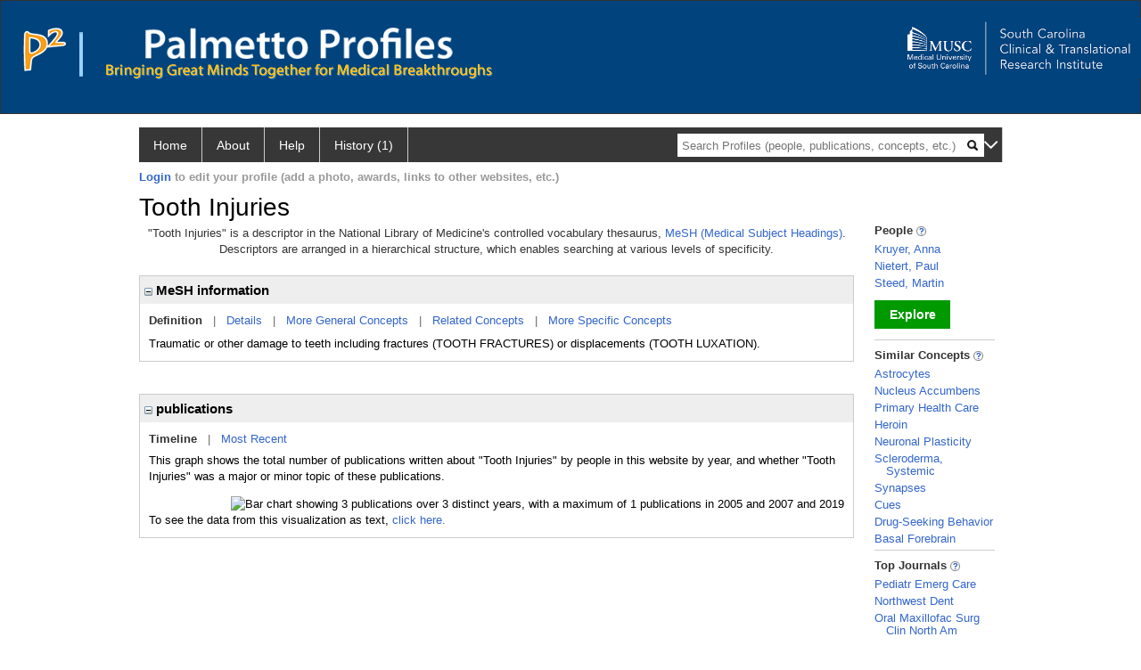

--- FILE ---
content_type: text/html; charset=utf-8
request_url: https://profiles.musc.edu/display/95302/
body_size: 13152
content:

<!DOCTYPE html PUBLIC "-//W3C//DTD XHTML 1.0 Strict//EN" "https://www.w3.org/TR/xhtml1/DTD/xhtml1-strict.dtd">
<html>
<head id="ctl00_Head1"><title>
	Tooth Injuries | Palmetto Profiles
</title><meta charset="utf-8" /><meta name="description" content="Palmetto profiles" /><meta name="keywords" content="Palmetto profiles" /><meta name="google-site-verification" content="rRJ1-GTxBGELaUH0HIy6hcI9C-BxsqmSbBLHQxk8nfA" /><meta http-equiv="X-UA-Compatible" content="IE-edge" /><meta name="viewport" content="width=device-width, initial-scale=1" />
    <script type="text/javascript" src="https://ajax.aspnetcdn.com/ajax/jQuery/jquery-3.3.1.min.js"></script>
    <!-- Latest compiled and minified CSS -->
    <link rel="stylesheet" href="https://maxcdn.bootstrapcdn.com/bootstrap/3.3.7/css/bootstrap.min.css" integrity="sha384-BVYiiSIFeK1dGmJRAkycuHAHRg32OmUcww7on3RYdg4Va+PmSTsz/K68vbdEjh4u" crossorigin="anonymous" />
    <!-- Optional theme -->
    <link rel="stylesheet" href="https://maxcdn.bootstrapcdn.com/bootstrap/3.3.7/css/bootstrap-theme.min.css" integrity="sha384-rHyoN1iRsVXV4nD0JutlnGaslCJuC7uwjduW9SVrLvRYooPp2bWYgmgJQIXwl/Sp" crossorigin="anonymous" /><link rel="stylesheet" href="https://netdna.bootstrapcdn.com/font-awesome/4.2.0/css/font-awesome.min.css" />
    <!-- Latest compiled and minified JavaScript -->
    <script type="text/javascript" src="https://maxcdn.bootstrapcdn.com/bootstrap/3.3.7/js/bootstrap.min.js" integrity="sha384-Tc5IQib027qvyjSMfHjOMaLkfuWVxZxUPnCJA7l2mCWNIpG9mGCD8wGNIcPD7Txa" crossorigin="anonymous"></script>      

    
    <link href="https://profiles.musc.edu/framework/css/profiles.css" rel="stylesheet" type="text/css" media="all" /><link href="https://profiles.musc.edu/framework/css/prns-theme.css" rel="stylesheet" type="text/css" media="all" /><link href="https://profiles.musc.edu/framework/css/prns-theme-menus-top.css" rel="stylesheet" type="text/css" media="all" /><meta name="apple-mobile-web-app-title" content="Palmetto profiles" /><meta name="application-name" content="Palmetto profiles" /><meta name="msapplication-TileColor" content="#a41c2f" /><meta name="theme-color" content="#a41c2f" /><link href="https://profiles.musc.edu/Profile/CSS/display.css" rel="stylesheet" type="text/css" media="all" /><script type="text/javascript" src="https://profiles.musc.edu/Framework/JavaScript/profiles.js"></script><script type="text/javascript">
var _rootDomain = "https://profiles.musc.edu";
</script><link rel="alternate" type="application/rdf+xml" href="https://profiles.musc.edu/profile/95302/95302.rdf" /></head>
<body id="ctl00_bodyMaster">
    <!-- Google Tag Manager (noscript) -->
    <noscript>
        <iframe src="https://www.googletagmanager.com/ns.html?id=GTM-PXSD37"
            height="0" width="0" style="display: none; visibility: hidden"></iframe>
    </noscript>
    <!-- End Google Tag Manager (noscript) -->
    <form name="aspnetForm" method="post" action="../../Profile/Display.aspx?subject=95302&amp;predicate=&amp;object=&amp;tab=&amp;file=&amp;viewas=HTML&amp;ContentType=text%2fhtml&amp;StatusCode=200&amp;SessionID=0C6CA0AF-FD7C-4B28-A647-4BDB87A2B3EC" id="aspnetForm" enctype="multipart/form-data">
<div>
<input type="hidden" name="ctl00_toolkitScriptMaster_HiddenField" id="ctl00_toolkitScriptMaster_HiddenField" value="" />
<input type="hidden" name="__EVENTTARGET" id="__EVENTTARGET" value="" />
<input type="hidden" name="__EVENTARGUMENT" id="__EVENTARGUMENT" value="" />
<input type="hidden" name="__VIEWSTATE" id="__VIEWSTATE" value="/wEPDwUENTM4MWRkQW4iE5xtSmy7xpYkwPLA2pk5yLEvhkiJwCBnL/3xn2I=" />
</div>

<script type="text/javascript">
//<![CDATA[
var theForm = document.forms['aspnetForm'];
if (!theForm) {
    theForm = document.aspnetForm;
}
function __doPostBack(eventTarget, eventArgument) {
    if (!theForm.onsubmit || (theForm.onsubmit() != false)) {
        theForm.__EVENTTARGET.value = eventTarget;
        theForm.__EVENTARGUMENT.value = eventArgument;
        theForm.submit();
    }
}
//]]>
</script>


<script src="/WebResource.axd?d=nn0m660Qfie1NxIqUX0EOWgPqLP2JJ_s19UbhXnxURDkaWFWL3uw3nd3_YSm8CEDkr9l_dwYGDNP8MX2RQomphE32WFUF5msj9oQSDt0ctY1&amp;t=638942066805310136" type="text/javascript"></script>


<script src="/ScriptResource.axd?d=zTs_9uxZLYWoLQJ-uW4_V89oYO79V0weCg32IqxmnUROxJ97gZ11lzOl6zz9x_wccoyKQyVSBxXXr0gJp__hZ9dWi5qaSh6gw_7q9u2rrDCFpBk01gykLkUiVpnxoDayjC9yqQGqKOi4-zN9KOmNJw2&amp;t=705c9838" type="text/javascript"></script>
<script type="text/javascript">
//<![CDATA[
if (typeof(Sys) === 'undefined') throw new Error('ASP.NET Ajax client-side framework failed to load.');
//]]>
</script>

<script src="/ScriptResource.axd?d=lF6j19vNqaSZKw8z9s8ftgYO4AXdANq8q_ED69iYtQa140AqBZEvKUxKSL-riyV_g0hGaUUbFjLJSnkViHrCKCxCum912Gl6q0s_HjFPKGDhmzEqa2bz1nxg25AgV5eocO2RF3iCjFZfP-h91XNRUQ2&amp;t=705c9838" type="text/javascript"></script>
<div>

	<input type="hidden" name="__VIEWSTATEGENERATOR" id="__VIEWSTATEGENERATOR" value="BDFA38F5" />
</div>
        <script type="text/javascript">
//<![CDATA[
Sys.WebForms.PageRequestManager._initialize('ctl00$toolkitScriptMaster', 'aspnetForm', [], [], [], 3600, 'ctl00');
//]]>
</script>


        <script type="text/javascript">
            (function (i, s, o, g, r, a, m) {
                i['GoogleAnalyticsObject'] = r; i[r] = i[r] || function () {
                    (i[r].q = i[r].q || []).push(arguments)
                }, i[r].l = 1 * new Date(); a = s.createElement(o), m = s.getElementsByTagName(o)[0]; a.async = 1; a.src = g; m.parentNode.insertBefore(a, m)
            })(window, document, 'script', '//www.google-analytics.com/analytics.js', 'ga');
            ga('create', 'UA-5308116-1', '.catalyst.harvard.edu');
            ga('create', 'UA-59825751-1', '.catalyst.harvard.edu', { 'name': 'b' });
            ga('send', 'pageview');
            ga('b.send', 'pageview');
        </script>
        <div id='page-container'>
            <style>
#outer_wrapper { height: 128px; padding-top: 0px; background-color: #01437d; border: thin solid #333333; }

#content-logos { width: 972px; margin-left: 0; margin-right: 0; }

#top_logo_part { height: 200px; }

#top_menubar { position: absolute; top: 160; padding-left: 25px; }

#top_menubar a { margin-right: 20px; color: white; text-decoration: none; }

/*#hssc_logo_a { background-color: black; foreground-color: yellow;  
top: 15; left: 0px; position: absolute; width: 100%; } */

img#hssc_logo_id { background-color: black; foreground-color: yellow; 
width: 280px; top: 0; margin-left: 15px; padding: 5px; }


#right_logo_here { position: absolute; right: 0; top: 0; }

#pp_text { margin-left: 26px; }

</style>

<!--
          <img alt="Loading..." src="https://profiles.musc.edu/Edit/Images/loader.gif" />

-->

<div id="outer_wrapper">

        <div id="content-logos">
                <div id="top_logo_part">
<!-- <a id="hssc_logo_a" href="http://healthsciencessc.org/" target="_blank"><img id="hssc_logo_id" src="/Framework/Images/layout/hssc_logo_small.png"></a> -->

<!--<a href="http://sctr.musc.edu" target="_blank"><img id="right_logo_here" 
src="/Framework/Images/layout/SCTR_logo_lrg.png" width="275px"></a> -->



                <a href ="https://profiles.musc.edu/search/"><img style="margin-top: 30px; float: left; margin-right: 5px; margin-left: 25px; " src="/Framework/Images/layout/p2_logo.png"  ></a>
		       <img style="margin-top: 35px; margin-left: 10px; float: left; " src="/Framework/Images/layout/separator.png" height="50px" ">

		<div style="float: left; xwidth: 467px; height: 60px; margin-top: 30px;">    
                   <a href ="https://profiles.musc.edu/search/"> <img id="pp_text"
		    src="/Framework/Images/layout/pp_text.png" height="35px" ></a>
                    <div><img style="margin-left: 26px; height=16px; margin-top: 5px; " src="/Framework/Images/layout/bringing_text.png"></div>
                     </div>
                </div>

                    <a href="http://sctr.musc.edu" target="_blank"><img id="right_logo_here"
src="/Framework/Images/layout/SCTR_logo_lrg.png" width="275px" style="margin-top: 20px;"></a>
                <!-- <span id="top_menubar"><a href="/search">Search</a><a 
                                href="/P2UserGuide.pdf" target="_blank">Help</a><a 
                                href="/about">About</a></span> -->
    </div>
</div>
	






<!--
    <div class="institutionHeader">
     
        <img src="https://profiles.musc.edu/Framework/Images/banner.png" alt="Header Logo" />
</div> -->
            <div class="profiles">
                
                
                    
                            
<div id="prns-nav">
    <!-- MAIN NAVIGATION MENU -->
    <nav>
        <ul class="prns-main">
            <li class="main-nav">
                <a href="/search">Home</a>
            </li>
            <li class="main-nav">
                <a href='#'>About</a>
                <ul class="drop">
                    <li>
                        <a id="about" style="border-left: 1px solid  #999; border-right: 1px solid  #999; border-bottom: 1px solid #999; width: 200px !important" href="/about/default.aspx?tab=overview">Overview</a>
                    </li>
                    <li>
                        <a id="data" style="border-left: 1px solid  #999; border-right: 1px solid  #999; border-bottom: 1px solid #999; width: 200px !important" href="/about/default.aspx?tab=data">Sharing Data</a>
                    </li>
                    <li>
                        <a id="orcid" style="border-left: 1px solid  #999; border-right: 1px solid  #999; border-bottom: 1px solid #999; width: 200px !important" href="/about/default.aspx?tab=orcid">ORCID</a>
                    </li>
                </ul>

            </li>
            <li class="main-nav">
                <a href="/about/default.aspx?tab=faq">Help</a>
            </li>
            
            <li class='main-nav'><a href='https://profiles.musc.edu/history'>History (1)</a><ul class='drop'><li><a  style='border-left:1px solid #383737;border-right:1px solid #383737;' href='https://profiles.musc.edu/profile/95302'>Tooth Injuries</a></li><li style='height:39px !important;'><a style='border-top:1px solid #ffffff;border-bottom:1px solid #383737;border-left:1px solid #383737;border-right:1px solid #383737;' href='https://profiles.musc.edu/history'>See All Pages</a></li></ul></li>
            <li class="search main-nav" style="width: 492px;">
                <input name="search" id="menu-search" placeholder="Search Profiles (people, publications, concepts, etc.)" type="text" style="padding-left: 5px;" />
                <img style="cursor: pointer" alt="search" id="img-mag-glass" src="/framework/images/blackMagnifyGlass.png" />
            </li>
            <li id="search-drop" class="last main-nav" style="float: right !important; width: 25px;">
                <a href="#" style="padding: 0px; padding-top: 9px; margin: 0px;">
                    <img src="/framework/images/arrowDown.png" /></a>
                <ul class="drop" style="top: 39px; left: 835px;">
                    <li class='first'><a class='search-drop' href='https://profiles.musc.edu/search'>Find People</a></li><li class='last'><a class='search-drop' style='border-bottom:1px solid #383737;' href='https://profiles.musc.edu/search/all'>Find Everything</a></li>
                </ul>
            </li>
        </ul>
        <!-- USER LOGIN MSG / USER FUNCTION MENU -->
        <div id="prns-usrnav" class="pub" class-help="class should be [pub|user]">
            <div class="loginbar">
                <a href='https://profiles.musc.edu/login/default.aspx?method=login&redirectto=https://profiles.musc.edu/display/95302/'>Login</a> to edit your profile (add a photo, awards, links to other websites, etc.)
            </div>
            <!-- SUB NAVIGATION MENU (logged on) -->
            <ul class="usermenu">
                
                <li style="margin-top: 0px !important;">
                    <div class="divider"></div>
                </li>
                <li><a href='https://profiles.musc.edu/login/default.aspx?pin=send&method=login&edit=true'>Edit My Profile</a></li>
                <li>
                    <div class="divider"></div>
                </li>
                               
                <li id="ListDivider">
                    <div class="divider"></div>
                </li>
                <li id="navMyLists">
                   <a href="#">My Person List (<span id="list-count">0</span>)</a>
                    
                </li>
                 <li>
                    <div class="divider"></div>
                </li>
              
                
                
                
            </ul>
        </div>
    </nav>
</div>

<script type='text/javascript'>$('#useourdata').css('border-bottom','');</script><script type='text/javascript'> var NAME = document.getElementById('prns-usrnav'); NAME.className = 'pub'; $('#navMyLists').remove(); $('#ListDivider').remove();</script>
<script type="text/javascript">

    $(function () {
        setNavigation();
    });

    function setNavigation() {
        var path = $(location).attr('href');
        path = path.replace(/\/$/, "");
        path = decodeURIComponent(path);

        $(".prns-main li").each(function () {

            var href = $(this).find("a").attr('href');
            var urlParams = window.location.search;

            if ((path + urlParams).indexOf(href) >= 0) {
                $(this).addClass('landed');
            }
        });


        return true;
    }
    $(document).ready(function () {
        $("#menu-search").on("keypress", function (e) {
            if (e.which == 13) {
                minisearch();
                return false;
            }
            return true;
        });

        $("#img-mag-glass").on("click", function () {
            minisearch();
            return true;
        });
    });
    function minisearch() {
        var keyword = $("#menu-search").val();
        var classuri = 'http://xmlns.com/foaf/0.1/Person';
        document.location.href = '/search/default.aspx?searchtype=people&searchfor=' + keyword + '&classuri=' + classuri;
        return true;
    }

</script>



                        
                
                
                <div class="profilesPage">
                    <button type="button" style="color: #000000;" onclick="javascript:topFunction();" id="rtnBtn" title="Go to top">Return to Top</button>
                    <div id="profilesMainRow" class="MainRow">
                        
                        <div id="ctl00_divProfilesContentMain" class="profilesContentMain profilesMaxWidth">
                            <div id="ctl00_divTopMainRow" style="width: 100%">
                                 <div class="pageTitle"><h2 style='margin-bottom:0px;'>Tooth Injuries</h2></div>
                            </div>
                            
                            <div class="backLink">
                                
                            </div>
                            <div class="pageDescription">
                                
                            </div>
                            <div class="prns-screen-search" id="prns-content">
                                <div class="content-main">
                                    
                                </div>
                            </div>
                            <div class="panelMain">
                                
                                    
                                            

<p style='margin-bottom: 20px;'>
	"Tooth Injuries" is a descriptor in the National Library of Medicine's controlled vocabulary thesaurus, 
	<a href="http://www.nlm.nih.gov/mesh/" target="_blank">MeSH (Medical Subject Headings)</a>. Descriptors are arranged in a hierarchical structure, 
	which enables searching at various levels of specificity.
</p>

<div class="PropertyGroupItem">
	<div class="PropertyItemHeader">
		<a href="javascript:toggleBlock('propertyitem','meshInfo')"> 
			<img src="https://profiles.musc.edu/Profile/Modules/PropertyList/images/minusSign.gif" id="ctl00_ContentMain_rptMain_ctl00_ctl00_plusImage" style="border: none; text-decoration: none !important" border="0" alt="expand / collapse" /></a>
			MeSH information
	</div>
	<div class="PropertyGroupData">
		<div id="meshInfo">

			<div class="anchor-tab">
				<a href="javascript:void(0)" id="ctl00_ContentMain_rptMain_ctl00_ctl00_definitionLink" class="selected" rel="#meshDefinition">Definition</a>
				&nbsp; | &nbsp; 
				<a href="javascript:void(0)" id="ctl00_ContentMain_rptMain_ctl00_ctl00_detailsLink" rel="#meshDetails">Details</a> 
				&nbsp; | &nbsp; 
				<a href="javascript:void(0)" id="ctl00_ContentMain_rptMain_ctl00_ctl00_generalConceptLink" rel="#meshGeneralConcepts">More General Concepts</a> 
				&nbsp; | &nbsp; 
				<a href="javascript:void(0)" id="ctl00_ContentMain_rptMain_ctl00_ctl00_relatedConceptLink" rel="#meshRelatedConcepts">Related Concepts</a> 	
				&nbsp; | &nbsp; 
				<a href="javascript:void(0)" id="ctl00_ContentMain_rptMain_ctl00_ctl00_specificConceptLink" rel="#meshSpecificConcepts">More Specific Concepts</a> 	
			</div>

			<div id="meshDefinition" class='toggle-vis'>
				Traumatic or other damage to teeth including fractures (TOOTH FRACTURES) or displacements (TOOTH LUXATION).
    
			</div>

			<div id="meshDetails" class='toggle-vis' style='display: none;'>
				<table>
				<tbody>
					<tr>
						<td class='label'>Descriptor ID</td>
						<td>				
							D018677
						</td>			
					</tr>
					<tr>
						<td class='label'>MeSH Number(s)</td>
						<td>
							<div>C07.793.850</div><div>C26.900</div>
						</td>
					</tr>
					<tr>
						<td class='label'>Concept/Terms</td>
						<td>
							<div><a href='javascript:void(0);'>Tooth Injuries</a><ul style='display: none;'><li><span>Tooth Injuries</span></li><li><span>Injuries, Teeth</span></li><li><span>Injury, Teeth</span></li><li><span>Teeth Injury</span></li><li><span>Injuries, Tooth</span></li><li><span>Injury, Tooth</span></li><li><span>Tooth Injury</span></li><li><span>Teeth Injuries</span></li></ul></div>
						</td>
					</tr>
				</tbody>	
				</table>
			</div>

			<div id="meshGeneralConcepts" class='toggle-vis' style='display: none;'>
				<p>Below are MeSH descriptors whose meaning is more general than "Tooth Injuries".</p>
				<div>
					<ul>
						<li><span>Diseases [C]</span></li><li style='margin-left:16px;'><span><a href='https://profiles.musc.edu/profile/88755'>Stomatognathic Diseases</a> [C07]</span></li><li style='margin-left:24px;'><span><a href='https://profiles.musc.edu/profile/100981'>Tooth Diseases</a> [C07.793]</span></li><li style='margin-left:32px;'><span><a href='https://profiles.musc.edu/profile/95302'><b>Tooth Injuries</b></a> [C07.793.850]</span></li><li style='margin-left:16px;'><span><a href='https://profiles.musc.edu/profile/106741'>Wounds and Injuries</a> [C26]</span></li><li style='margin-left:24px;'><span><a href='https://profiles.musc.edu/profile/95302'><b>Tooth Injuries</b></a> [C26.900]</span></li>
					</ul>
				</div>
			</div>

			<div id="meshRelatedConcepts" class='toggle-vis' style='display: none;'>
				<p>Below are MeSH descriptors whose meaning is related to "Tooth Injuries".</p>
				<div>
					<ul>
						<li style='margin-left:0px;'><span><a href='https://profiles.musc.edu/profile/100981'>Tooth Diseases</a></span></li><li style='margin-left:16px;'><span><a href='https://profiles.musc.edu/profile/94985'>Bruxism</a></span></li><li style='margin-left:16px;'><span><a href='https://profiles.musc.edu/profile/103428'>Dental Deposits</a></span></li><li style='margin-left:16px;'><span><a href='https://profiles.musc.edu/profile/88155'>Dental Leakage</a></span></li><li style='margin-left:16px;'><span><a href='https://profiles.musc.edu/profile/85959'>Dental Pulp Diseases</a></span></li><li style='margin-left:16px;'><span><a href='https://profiles.musc.edu/profile/89440'>Dentin Sensitivity</a></span></li><li style='margin-left:16px;'><span><a href='https://profiles.musc.edu/profile/102896'>Fluorosis, Dental</a></span></li><li style='margin-left:16px;'><span><a href='https://profiles.musc.edu/profile/92387'>Focal Infection, Dental</a></span></li><li style='margin-left:16px;'><span><a href='https://profiles.musc.edu/profile/93129'>Hypercementosis</a></span></li><li style='margin-left:16px;'><span><a href='https://profiles.musc.edu/profile/91540'>Malocclusion</a></span></li><li style='margin-left:16px;'><span><a href='https://profiles.musc.edu/profile/101507'>Mouth, Edentulous</a></span></li><li style='margin-left:16px;'><span><a href='https://profiles.musc.edu/profile/82004'>Tooth Abnormalities</a></span></li><li style='margin-left:16px;'><span><a href='https://profiles.musc.edu/profile/84392'>Tooth Ankylosis</a></span></li><li style='margin-left:16px;'><span><a href='https://profiles.musc.edu/profile/82719'>Tooth Demineralization</a></span></li><li style='margin-left:16px;'><span><a href='https://profiles.musc.edu/profile/93467'>Tooth Discoloration</a></span></li><li style='margin-left:16px;'><span><a href='https://profiles.musc.edu/profile/81712'>Tooth Eruption, Ectopic</a></span></li><li style='margin-left:16px;'><span><a href='https://profiles.musc.edu/profile/95302'><b>Tooth Injuries</b></a></span></li><li style='margin-left:16px;'><span><a href='https://profiles.musc.edu/profile/83807'>Tooth Loss</a></span></li><li style='margin-left:16px;'><span><a href='https://profiles.musc.edu/profile/85337'>Tooth Resorption</a></span></li><li style='margin-left:16px;'><span><a href='https://profiles.musc.edu/profile/85741'>Tooth Wear</a></span></li><li style='margin-left:16px;'><span><a href='https://profiles.musc.edu/profile/103247'>Tooth, Impacted</a></span></li><li style='margin-left:16px;'><span><a href='https://profiles.musc.edu/profile/87989'>Tooth, Unerupted</a></span></li><li style='margin-left:16px;'><span><a href='https://profiles.musc.edu/profile/105014'>Toothache</a></span></li><li style='margin-left:0px;'><span><a href='https://profiles.musc.edu/profile/106741'>Wounds and Injuries</a></span></li><li style='margin-left:16px;'><span><a href='https://profiles.musc.edu/profile/82207'>Abdominal Injuries</a></span></li><li style='margin-left:16px;'><span><a href='https://profiles.musc.edu/profile/85320'>Amputation, Traumatic</a></span></li><li style='margin-left:16px;'><span><a href='https://profiles.musc.edu/profile/84328'>Arm Injuries</a></span></li><li style='margin-left:16px;'><span><a href='https://profiles.musc.edu/profile/104779'>Asphyxia</a></span></li><li style='margin-left:16px;'><span><a href='https://profiles.musc.edu/profile/93426'>Athletic Injuries</a></span></li><li style='margin-left:16px;'><span><a href='https://profiles.musc.edu/profile/93136'>Back Injuries</a></span></li><li style='margin-left:16px;'><span><a href='https://profiles.musc.edu/profile/106990'>Barotrauma</a></span></li><li style='margin-left:16px;'><span><a href='https://profiles.musc.edu/profile/102781'>Battered Child Syndrome</a></span></li><li style='margin-left:16px;'><span><a href='https://profiles.musc.edu/profile/91404'>Birth Injuries</a></span></li><li style='margin-left:16px;'><span><a href='https://profiles.musc.edu/profile/103460'>Bites and Stings</a></span></li><li style='margin-left:16px;'><span><a href='https://profiles.musc.edu/profile/93139'>Burns</a></span></li><li style='margin-left:16px;'><span><a href='https://profiles.musc.edu/profile/8274325'>Cold Injury</a></span></li><li style='margin-left:16px;'><span><a href='https://profiles.musc.edu/profile/91201'>Contrecoup Injury</a></span></li><li style='margin-left:16px;'><span><a href='https://profiles.musc.edu/profile/8274900'>Crush Injuries</a></span></li><li style='margin-left:16px;'><span><a href='https://profiles.musc.edu/profile/86117'>Drowning</a></span></li><li style='margin-left:16px;'><span><a href='https://profiles.musc.edu/profile/97240'>Electric Injuries</a></span></li><li style='margin-left:16px;'><span><a href='https://profiles.musc.edu/profile/93642'>Esophageal Perforation</a></span></li><li style='margin-left:16px;'><span><a href='https://profiles.musc.edu/profile/95551'>Extravasation of Diagnostic and Therapeutic Materials</a></span></li><li style='margin-left:16px;'><span><a href='https://profiles.musc.edu/profile/90698'>Foreign Bodies</a></span></li><li style='margin-left:16px;'><span><a href='https://profiles.musc.edu/profile/86712'>Fractures, Bone</a></span></li><li style='margin-left:16px;'><span><a href='https://profiles.musc.edu/profile/90733'>Fractures, Cartilage</a></span></li><li style='margin-left:16px;'><span><a href='https://profiles.musc.edu/profile/97740'>Frostbite</a></span></li><li style='margin-left:16px;'><span><a href='https://profiles.musc.edu/profile/103625'>Hand Injuries</a></span></li><li style='margin-left:16px;'><span><a href='https://profiles.musc.edu/profile/89328'>Heat Stress Disorders</a></span></li><li style='margin-left:16px;'><span><a href='https://profiles.musc.edu/profile/101672'>Hip Injuries</a></span></li><li style='margin-left:16px;'><span><a href='https://profiles.musc.edu/profile/83029'>Joint Dislocations</a></span></li><li style='margin-left:16px;'><span><a href='https://profiles.musc.edu/profile/97214'>Lacerations</a></span></li><li style='margin-left:16px;'><span><a href='https://profiles.musc.edu/profile/96643'>Leg Injuries</a></span></li><li style='margin-left:16px;'><span><a href='https://profiles.musc.edu/profile/8273131'>Microtrauma, Physical</a></span></li><li style='margin-left:16px;'><span><a href='https://profiles.musc.edu/profile/103164'>Multiple Trauma</a></span></li><li style='margin-left:16px;'><span><a href='https://profiles.musc.edu/profile/8273226'>Nasal Septal Perforation</a></span></li><li style='margin-left:16px;'><span><a href='https://profiles.musc.edu/profile/105528'>Neck Injuries</a></span></li><li style='margin-left:16px;'><span><a href='https://profiles.musc.edu/profile/8272435'>Occupational Injuries</a></span></li><li style='margin-left:16px;'><span><a href='https://profiles.musc.edu/profile/90915'>Radiation Injuries</a></span></li><li style='margin-left:16px;'><span><a href='https://profiles.musc.edu/profile/103400'>Retropneumoperitoneum</a></span></li><li style='margin-left:16px;'><span><a href='https://profiles.musc.edu/profile/98244'>Rupture</a></span></li><li style='margin-left:16px;'><span><a href='https://profiles.musc.edu/profile/95612'>Self Mutilation</a></span></li><li style='margin-left:16px;'><span><a href='https://profiles.musc.edu/profile/97593'>Shock, Traumatic</a></span></li><li style='margin-left:16px;'><span><a href='https://profiles.musc.edu/profile/8273121'>Shoulder Injuries</a></span></li><li style='margin-left:16px;'><span><a href='https://profiles.musc.edu/profile/81943'>Soft Tissue Injuries</a></span></li><li style='margin-left:16px;'><span><a href='https://profiles.musc.edu/profile/103097'>Spinal Cord Injuries</a></span></li><li style='margin-left:16px;'><span><a href='https://profiles.musc.edu/profile/105824'>Sprains and Strains</a></span></li><li style='margin-left:16px;'><span><a href='https://profiles.musc.edu/profile/8274377'>Surgical Wound</a></span></li><li style='margin-left:16px;'><span><a href='https://profiles.musc.edu/profile/90156'>Tendon Injuries</a></span></li><li style='margin-left:16px;'><span><a href='https://profiles.musc.edu/profile/99821'>Thoracic Injuries</a></span></li><li style='margin-left:16px;'><span><a href='https://profiles.musc.edu/profile/95302'><b>Tooth Injuries</b></a></span></li><li style='margin-left:16px;'><span><a href='https://profiles.musc.edu/profile/93682'>Trauma, Nervous System</a></span></li><li style='margin-left:16px;'><span><a href='https://profiles.musc.edu/profile/105852'>Tympanic Membrane Perforation</a></span></li><li style='margin-left:16px;'><span><a href='https://profiles.musc.edu/profile/8275429'>Vascular System Injuries</a></span></li><li style='margin-left:16px;'><span><a href='https://profiles.musc.edu/profile/8274328'>War-Related Injuries</a></span></li><li style='margin-left:16px;'><span><a href='https://profiles.musc.edu/profile/98265'>Wounds, Nonpenetrating</a></span></li><li style='margin-left:16px;'><span><a href='https://profiles.musc.edu/profile/104267'>Wounds, Penetrating</a></span></li>
					</ul>
				</div>
			</div>

			<div id="meshSpecificConcepts" class='toggle-vis' style='display: none;'>
				<p>Below are MeSH descriptors whose meaning is more specific than "Tooth Injuries".</p>
				<div>
					<ul>
						<li><span>Tooth Injuries</span></li><li style='margin-left:16px;'><span><a href='https://profiles.musc.edu/profile/95029'>Tooth Avulsion</a></span></li><li style='margin-left:16px;'><span><a href='https://profiles.musc.edu/profile/84751'>Tooth Fractures</a></span></li>
					</ul>
				</div>
			</div>
		</div>
	</div>
</div>
<br /><br />
<script type="text/javascript">
	$(function() {

		$("#meshInfo .anchor-tab a").bind("click", function() {
			var $this = $(this);
			if ($this.get(0).className != "selected" && $this.get(0).className != "disabled") {
				// Toggle link classes
				$this.toggleClass("selected").siblings("a.selected").removeClass("selected");

				// Show target element hiding currently visible
				var target = $this.attr('rel');
				$("#meshInfo .toggle-vis:visible").hide();
				$(target).fadeIn("fast");
			}
		});

		$('#meshDetails a').bind('click', function() {
			var $this = $(this);
			$this.next('ul').toggle();
		});
	});
</script>
                                        
                                            

<div class="PropertyGroupItem"  style='margin-bottom: 10px;'>
	<div class="PropertyItemHeader">
		<a href="javascript:toggleBlock('propertyitem','conceptPub')"> 
			<img src="https://profiles.musc.edu/Profile/Modules/PropertyList/images/minusSign.gif" id="ctl00_ContentMain_rptMain_ctl01_ctl00_plusImage" style="border: none; text-decoration: none !important" border="0" alt="expand / collapse" /></a>
			publications
	</div>
	<div class="PropertyGroupData">
		<div id="conceptPub" class='publicationList'>

			<div class="anchor-tab">
				<a class='selected' rel="#timelineContainer" href='javascript:void(0)'>Timeline</a>
				&nbsp; | &nbsp; 
				
				<a rel="#newest" tabindex="0">Most Recent</a> 
				
			</div>
			
			<div id="timelineContainer" class='toggle-vis' style='margin-top: 6px;'>		
				<div style='padding-right: 3px;'>This graph shows the total number of publications written about "Tooth Injuries" by people in this website by year, and whether "Tooth Injuries" was a major or minor topic of these publications. <!--In all years combined, a total of [[[TODO:PUBLICATION COUNT]]] publications were written by people in Profiles.--></div>
				<div id="publicationTimelineGraph">
					<img src="//chart.googleapis.com/chart?chs=595x100&chf=bg,s,ffffff|c,s,ffffff&chxt=x,y&chxl=0:|'96||'98||'00||'02||'04||'06||'08||'10||'12||'14||'16||'18||'20||'22||'24||'26|1:|0|1&cht=bvs&chd=t:0,0,0,0,0,0,0,0,0,100,0,0,0,0,0,0,0,0,0,0,0,0,0,100,0,0,0,0,0,0,0|0,0,0,0,0,0,0,0,0,0,0,100,0,0,0,0,0,0,0,0,0,0,0,0,0,0,0,0,0,0,0&chdl=Major+Topic|Minor+Topic&chco=FB8072,80B1D3&chbh=10" id="ctl00_ContentMain_rptMain_ctl01_ctl00_timeline" border="0" alt="Bar chart showing 3 publications over 3 distinct years, with a maximum of 1 publications in 2005 and 2007 and 2019" />
                    <div style="text-align:left">To see the data from this visualization as text, <a id="divShowTimelineTable" tabindex="0">click here.</a></div>
				</div>
                <div id="divTimelineTable" class="listTable" style="display:none;margin-top:12px;margin-bottom:8px;">
		            <table style="width:592px"><tr><th>Year</th><th>Major Topic</th><th>Minor Topic</th><th>Total</th></tr><tr><td style="text-align:center;">2005</td><td style="text-align:center;">1</td><td style="text-align:center;">0</td><td>1</td></tr><tr><td style="text-align:center;">2007</td><td style="text-align:center;">0</td><td style="text-align:center;">1</td><td>1</td></tr><tr><td style="text-align:center;">2019</td><td style="text-align:center;">1</td><td style="text-align:center;">0</td><td>1</td></tr></table>
                    To return to the timeline, <a id="dirReturnToTimeline" tabindex="0">click here.</a>
                </div>
			</div>	
			
			
			
			<div id="newest" class="newest publications toggle-vis" style="display:none;">
				<div class='intro'>Below are the most recent publications written about "Tooth Injuries" by people in Profiles.</div>
				<ol style="margin-top: 8px;">		
					
								<li>
								<div>Physician Confidence in Dental Trauma Treatment and the Introduction of a Dental Trauma Decision-Making Pathway for the Pediatric Emergency Department. Pediatr Emerg Care. 2019 Nov; 35(11):745-748.</div>
								<div class='viewIn'>View in: <a href='//www.ncbi.nlm.nih.gov/pubmed/29698338' target='_new'>PubMed</a></div>							
								</li>
							
								<li>
								<div>Complications of third molar surgery. Oral Maxillofac Surg Clin North Am. 2007 Feb; 19(1):117-28, vii.</div>
								<div class='viewIn'>View in: <a href='//www.ncbi.nlm.nih.gov/pubmed/18088870' target='_new'>PubMed</a></div>							
								</li>
							
								<li>
								<div>And they'll take care of you ... Northwest Dent. 2005 Jan-Feb; 84(1):13, 15.</div>
								<div class='viewIn'>View in: <a href='//www.ncbi.nlm.nih.gov/pubmed/15807139' target='_new'>PubMed</a></div>							
								</li>
							
				</ol>	
			</div>	
			
			
		</div>
	</div>
</div>
<script type="text/javascript">
    $(function () {
        // Add style to the first LI
        $("div.publications ol").find("li:first").addClass("first");
        // Remove timeline graph if no image found.
        if ($('#publicationTimelineGraph img').attr('src') == undefined)
            $('#publicationTimelineGraph img').remove();

        $(".publicationList .anchor-tab a").bind("click", function () {
            var $this = $(this);
            if ($this.get(0).className != "selected") {
                // Toggle link classes
                $this.toggleClass("selected").siblings("a.selected").removeClass("selected");

                // Show target element hiding currently visible
                var target = $this.attr('rel');
                $("div.publicationList .toggle-vis:visible").hide();
                $(target).fadeIn("fast");
            }
        });

        $(".publicationList .anchor-tab a").bind("keypress", function (e) {
            if (e.keyCode == 13) {
                var $this = $(this);
                if ($this.get(0).className != "selected") {
                    // Toggle link classes
                    $this.toggleClass("selected").siblings("a.selected").removeClass("selected");

                    // Show target element hiding currently visible
                    var target = $this.attr('rel');
                    $("div.publicationList .toggle-vis:visible").hide();
                    $(target).fadeIn("fast");
                }
            }
        });
    });

    $(function () {
        $("#divShowTimelineTable").bind("click", function () {

            $("#divTimelineTable").show();
            $("#publicationTimelineGraph").hide();
        });


        jQuery("#divShowTimelineTable").bind("keypress", function (e) {
            if (e.keyCode == 13) {
                $("#divTimelineTable").show();
                $("#publicationTimelineGraph").hide();
            }
        });
    });

    $(function () {
        $("#dirReturnToTimeline").bind("click", function () {

            $("#divTimelineTable").hide();
            $("#publicationTimelineGraph").show();
        });


        jQuery("#dirReturnToTimeline").bind("keypress", function (e) {
            if (e.keyCode == 13) {
                $("#divTimelineTable").hide();
                $("#publicationTimelineGraph").show();
            }
        });
    });
</script>
       
                                        
                                
                            </div>
                        </div>
                        <div class="profilesContentPassive">
                            <div class="panelPassive">
                                
                                    
                                            
        <div class="passiveSectionHead">
            <div style="white-space: nowrap; display: inline">
                People
                
                <a id="ctl00_ContentPassive_rptPassive_ctl00_ctl00_passiveList_ctl00_Info" class="questionImage" href="#"><img src="https://profiles.musc.edu/profile/modules/passivelist/Images/info.png" alt="" style="border-width:0px;" /></a>
            </div>
            <div id='8d9f6b92-e6fb-442a-857f-659c7d21011e' class='passiveSectionHeadDescription' style='display: none;'>
                <div>People who have written about this concept.</div>
            </div>
        </div>

        <div class="passiveSectionBody">
            <ul>
    
        <li>
            <a id="ctl00_ContentPassive_rptPassive_ctl00_ctl00_passiveList_ctl01_itemUrl" href="https://profiles.musc.edu/profile/4173973">Kruyer, Anna</a>
        </li>
    
        <li>
            <a id="ctl00_ContentPassive_rptPassive_ctl00_ctl00_passiveList_ctl02_itemUrl" href="https://profiles.musc.edu/profile/108327">Nietert, Paul</a>
        </li>
    
        <li>
            <a id="ctl00_ContentPassive_rptPassive_ctl00_ctl00_passiveList_ctl03_itemUrl" href="https://profiles.musc.edu/profile/708035">Steed, Martin</a>
        </li>
    
        </ul>
            </div>         
             <a id="ctl00_ContentPassive_rptPassive_ctl00_ctl00_passiveList_ctl04_moreurl" class="prns-explore-btn" href="https://profiles.musc.edu/search/default.aspx?searchtype=people&amp;searchfor=Tooth Injuries&amp;perpage=15&amp;offset=0&amp;new=true">Explore</a>
        <div class="passiveSectionLine">_</div>
    

                                        
                                            

<div class="passiveSectionHead">
    <div id="ctl00_ContentPassive_rptPassive_ctl01_ctl00_sectionTitle" style="white-space: nowrap; display: inline">
        Similar Concepts <a href="JavaScript:toggleVisibility('similarConceptDescription');">
            <img id="ctl00_ContentPassive_rptPassive_ctl01_ctl00_imgQuestion" alt="expand description" src="https://profiles.musc.edu/Framework/Images/info.png" style="border-width:0px;" />
        </a>
    </div>
    <div id="similarConceptDescription" class="passiveSectionHeadDescription" style="display: none;">
        Similar concepts derived from published works.
    </div>
</div>
<div class="passiveSectionBody">
	<ul>
		<li><a href='https://profiles.musc.edu/profile/97136'>Astrocytes</a></li><li><a href='https://profiles.musc.edu/profile/94121'>Nucleus Accumbens</a></li><li><a href='https://profiles.musc.edu/profile/82043'>Primary Health Care</a></li><li><a href='https://profiles.musc.edu/profile/86870'>Heroin</a></li><li><a href='https://profiles.musc.edu/profile/93195'>Neuronal Plasticity</a></li><li><a href='https://profiles.musc.edu/profile/92751'>Scleroderma, Systemic</a></li><li><a href='https://profiles.musc.edu/profile/98451'>Synapses</a></li><li><a href='https://profiles.musc.edu/profile/86491'>Cues</a></li><li><a href='https://profiles.musc.edu/profile/8272202'>Drug-Seeking Behavior</a></li><li><a href='https://profiles.musc.edu/profile/8274105'>Basal Forebrain</a></li>
	</ul>
</div>
<div class="passiveSectionLine">_</div>
       
                                        
                                            

<div class="passiveSectionHead">
    <div id="ctl00_ContentPassive_rptPassive_ctl02_ctl00_sectionTitle" style="white-space: nowrap; display: inline">
        Top Journals <a href="JavaScript:toggleVisibility('topJournal');">
            <img id="ctl00_ContentPassive_rptPassive_ctl02_ctl00_imgQuestion" alt="expand description" src="https://profiles.musc.edu/Framework/Images/info.png" style="border-width:0px;" />
        </a>
    </div>
    <div id="topJournal" class="passiveSectionHeadDescription" style="display: none;">
        Top journals in which articles about this concept have been published.
    </div>
</div>
<div class="passiveSectionBody">
	<ul>
		<li><a href="javascript:alert('Pediatric emergency care')">Pediatr Emerg Care</a></li><li><a href="javascript:alert('Northwest dentistry')">Northwest Dent</a></li><li><a href="javascript:alert('Oral and maxillofacial surgery clinics of North America')">Oral Maxillofac Surg Clin North Am</a></li>
	</ul>
</div>

       
                                        
                                
                            </div>
                        </div>
                    </div>
                </div>
            </div>
            
            <div style="margin-top: 32px;" id="catfooter">
                
            </div>
        </div>
    </form>
    <script type="text/javascript">
        $(document).ready(function () {


            $("#page-container a").css("cursor", "pointer");
            $(".title-container").css("cursor", "pointer");
            $('.title-container').hover(function () {
                $(".title-container").css("opacity", ".5");
            });

            $(".title-container").click(function () {
                //  window.location.href = "https://staging.connects.catalyst.harvard.edu/profiles/search";
            });

            $(".questionImage").on("click", function (event) {
                event.stopPropagation();
                event.stopImmediatePropagation();
                $(this).parent().siblings(".passiveSectionHeadDescription").toggle();
                event.preventDefault();
            });

            $('input[type="text"]').on("focusout", function (event) {
                $(this).val($.trim($(this).val()));
                return true;
            });

            if ($(".panelPassive").text().trim().length == 0) { $(".panelPassive").remove(); }
            if ($(".profilesContentPassive").text().trim().length == 0) { $(".profilesContentPassive").remove(); }
            if ($(".content-main").text().trim().length == 0) { $(".content-main").remove(); }
            if ($(".prns-screen-search").text().trim().length == 0) { $(".prns-screen-search").remove(); }
            if ($(".profilesHeader").text().trim().length == 0) { $(".profilesHeader").remove(); }
            if ($(".panelHeader").text().trim().length == 0) { $(".panelHeader").remove(); }

        });

        // When the user scrolls down 20px from the top of the document, show the button
        window.onscroll = function () { scrollFunction() };

        function scrollFunction() {
            if (document.body.scrollTop > 250 || document.documentElement.scrollTop > 250) {
                document.getElementById("rtnBtn").style.display = "block";
            } else {
                document.getElementById("rtnBtn").style.display = "none";
            }
            return true;
        }

        // When the user clicks on the button, scroll to the top of the document
        function topFunction() {
            $('body,html').animate({ scrollTop: 0 }, 500);
            return true;
        }

        $(document).ready(function () {
            $(".lnk-edit-arrow").on("click", function () {
                var img = $(this).find("img");
                var current = img.attr("src");
                var newsrc = img.attr("data-swap");
                $("#" + $(this).attr("data-item")).toggle();
                img.attr("src", newsrc).attr("data-swap", current);
            });
        });


    </script>
    <script type="text/javascript">
    $(document).ready(function () {jQuery('.pageSubTitle').remove();});$(document).ready(function () {$('.pageDescription').remove();});$(document).ready(function () {$('.backLink').remove();});$(document).ready(function () {$('.prns-screen-search').remove();});
    </script>
</body>
</html>
